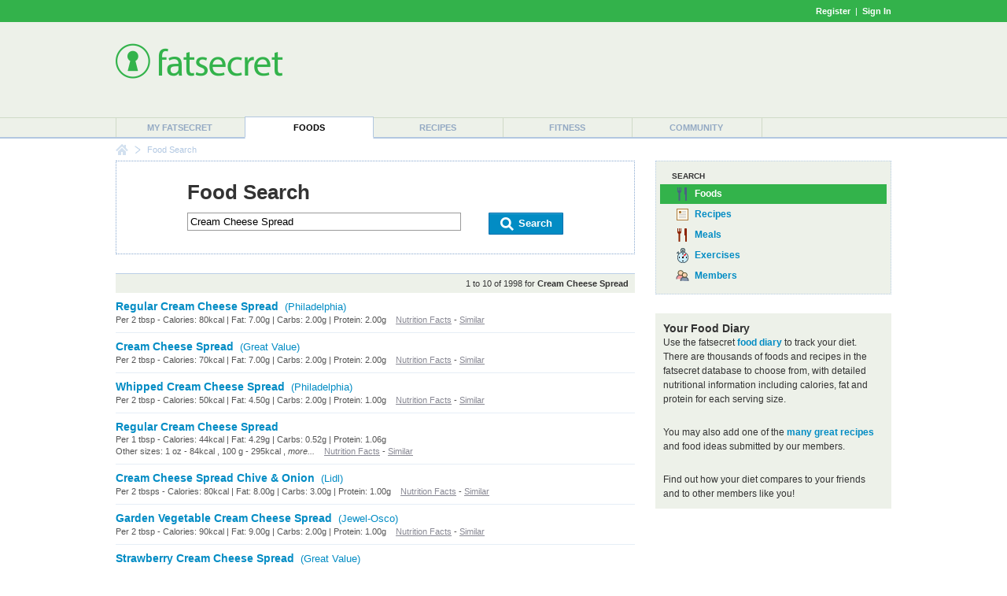

--- FILE ---
content_type: text/html; charset=utf-8
request_url: https://foods.fatsecret.com/calories-nutrition/search?q=Cream+Cheese+Spread+
body_size: 5642
content:

<!DOCTYPE html PUBLIC "-//W3C//DTD XHTML 1.0 Transitional//EN" "http://www.w3.org/TR/xhtml1/DTD/xhtml1-transitional.dtd">
<html xmlns="http://www.w3.org/1999/xhtml">
	<head>
		<title>Cream Cheese Spread  Calories and Nutritional Information</title>
		<meta name="keywords" content="calorie counter, food, nutrition information, search"/>
		<meta name="description" content="Find Calorie and Nutrition Information for Cream Cheese Spread ."/>
		<meta property="og:image" content="https://m.ftscrt.com/static/images/og_fatsecret.png"/>
		<!-- Google Tag Manager -->
        <script>(function(w,d,s,l,i){w[l]=w[l]||[];w[l].push({'gtm.start':new Date().getTime(),event:'gtm.js'});var f=d.getElementsByTagName(s)[0],j=d.createElement(s),dl=l!='dataLayer'?'&l='+l:'';j.async=true;j.src='https://www.googletagmanager.com/gtm.js?id='+i+dl;f.parentNode.insertBefore(j,f);})(window,document,'script','dataLayer','GTM-KL2BDMK');</script>
        <!-- End Google Tag Manager -->
		<link rel="apple-touch-icon" sizes="180x180" href="/apple-touch-icon.png"/>
		<link rel="icon" type="image/png" sizes="32x32" href="/favicon-32x32.png"/>
		<link rel="icon" type="image/png" sizes="16x16" href="/favicon-16x16.png"/>
		<link rel="manifest" href="/site.webmanifest"/>
		<link rel="mask-icon" href="/safari-pinned-tab.svg" color="#32b34c"/>
		<link rel="shortcut icon" href="/favicon.ico?v=2"/>
		<meta name="msapplication-TileColor" content="#da532c"/>
		<meta name="theme-color" content="#ffffff"/>
        <link rel="stylesheet" href="https://fonts.googleapis.com/css?family=Roboto:400,900&display=swap"/>
		<link rel="stylesheet" href="https://m.ftscrt.com/static/css/default_37.min.css" type="text/css"/>
		<link rel="stylesheet" href="https://m.ftscrt.com/static/css/searchPageStyle_2.css" type="text/css"/><link rel="stylesheet" href="https://m.ftscrt.com/static/css/food/foodquicksearch_auto.css" type="text/css"/>
		<script src="https://m.ftscrt.com/static/script/Chart-custom_2.js" type="text/javascript"></script>
		<script src="https://m.ftscrt.com/static/script/jquery-3.6.0.min.js" type="text/javascript"></script>
		
		<script type="text/javascript">
			$(document).ready(function(){
			
			});
			function onFSBoxItemClick(el) {
				window.location.href = el.getElementsByTagName('a')[0].href;
			}
        </script>
        <script type="application/ld+json">
        {
            "@context" : "https://schema.org",
            "@type" : "Organization",
            "name" : "fatsecret",
            "alternateName" : "fatsecret - Calorie Counter and Diet Tracker for Weight Loss",
            "url" : "https://foods.fatsecret.com/",
            "logo" : "https://m.ftscrt.com/static/images/def20/Fatsecret_logo.png",
            "sameAs" : [
                "https://www.facebook.com/fatsecret",
                "https://www.twitter.com/fatsecret",
                "https://www.linkedin.com/company/fatsecret/"
            ]
        }
        </script>
		<link rel="alternate" media="only screen and (max-width: 640px)" href="https://mobile.fatsecret.com/calories-nutrition/search?q=Cream+Cheese+Spread+"><script async='async' src='https://securepubads.g.doubleclick.net/tag/js/gpt.js'></script><script>  window.googletag = window.googletag || {cmd: []};</script><script> googletag.cmd.push(function() { googletag.defineSlot('/1083649/Local_Default_ATF_TopRight_728x90', [728, 90], 'div-gpt-ad-Local_Default_ATF_TopRight_728x90').addService(googletag.pubads());  googletag.defineSlot('/1083649/Local_Default_ATF_Right_300x250', [300, 250], 'div-gpt-ad-Local_Default_ATF_Right_300x250').addService(googletag.pubads());googletag.pubads().enableSingleRequest(); googletag.enableServices(); });</script>
	</head>
	<body>
		<!-- Google Tag Manager (noscript) -->
        <noscript><iframe src="https://www.googletagmanager.com/ns.html?id=GTM-KL2BDMK" height="0" width="0" style="display:none;visibility:hidden"></iframe></noscript>
        <!-- End Google Tag Manager (noscript) -->
		
		
<div class="topBandLoggedOut">
	<div class="centerContent topBand">
	<div class="centerInnerContent">
	    
		<a style="font-weight:bold" href="/Home.aspx?pa=privc" rel="nofollow">Register</a> &nbsp;|&nbsp; <a style="font-weight:bold" href="/Auth.aspx?pa=s&ReturnUrl=https%3a%2f%2ffoods.fatsecret.com%3a443%2fcalories-nutrition%2fsearch%3fq%3dCream%2bCheese%2bSpread%2b" rel="nofollow">Sign In</a>
	</div>
	</div>
</div>


		<div class="mainContent">
			<form method="post" action="../Diary.aspx?pa=fjs&amp;q=Cream+Cheese+Spread+" id="ctl04" style="margin:0px">
<div class="aspNetHidden">
<input type="hidden" name="__VIEWSTATE" id="__VIEWSTATE" value="kI8dLv8BKjxDfWho81Bnkt+ZnjdKdXKH47Zy9Km+vIDSoux+nI+J0lEWwFY87Xr3OHsyUnroQuisZqH0V00fyKIJFf4=" />
</div>

<div class="aspNetHidden">

	<input type="hidden" name="__VIEWSTATEGENERATOR" id="__VIEWSTATEGENERATOR" value="AAFD0D3F" />
</div>
				<div class="logoPanel">
					<div class="centerContent">
						<div class="centerInnerContent">
							<div class="logoContent">
								
<!--[if lte IE 7]>
	<style type="text/css">
		.logoContentB, .logoContentA {
			display:inline-block;
			vertical-align:middle;
		}
		.logoContentA {
			width:100%;
		}
		.logoContentB {
			height:100%;
		}
		.logoContentB, .logoContentA {
			display:inline;
		}
	</style>
<![endif]-->
<div class="logoContentA" style="height:90px">
<table class="menuLogo" cellpadding="0" cellspacing="0" style="height:90px">
	
		<tr>
			<td class="menuShortLogoCell" valign="top" style="padding-top:10px">
				<a href="/Default.aspx"><img alt="fatsecret" src="https://m.ftscrt.com/static/images/def20/Fatsecret_logo.png" border="0" /></a>
			</td>
			<td align="right" >
<div class="fs_advert">


<div id='div-gpt-ad-Local_Default_ATF_TopRight_728x90' style='height:90px; width:728px;'>
<script type="text/javascript">
  googletag.cmd.push(function() { googletag.display('div-gpt-ad-Local_Default_ATF_TopRight_728x90'); });
</script>
</div>


</div></td>
		</tr>
		
</table>
</div>
<div class="logoContentB"></div>
							</div>
						</div>
					</div>
				</div>
				<div class="menuContent">
					<div class="centerContent">
						<div class="centerInnerContent">
							
<table cellpadding="0" cellspacing="0" class="menuBar">
	<tr valign="bottom">
		<td>
			<div class="navigationDropdown">
				<ul id="navigationMenu">
				
					<li class="menuItem sepLeft">
						
						<a title="My fatsecret" href="/Default.aspx?pa=m">My fatsecret</a>
						
					</li>
				
					<li class="menuItem highlight">
						<div class="hLeft" style="float:left;height:28px;width:1px"></div>
						<a title="Foods" href="/calories-nutrition/">Foods</a>
						<div class="hRight" style="float:right;height:28px;width:1px;margin-top:-28px"></div>
					</li>
				
					<li class="menuItem">
						
						<a title="Recipes" href="/Default.aspx?pa=recsh">Recipes</a>
						
					</li>
				
					<li class="menuItem sepLeft">
						
						<a title="Fitness" href="/fitness/">Fitness</a>
						
					</li>
				
					<li class="menuItem sepLeft last">
						<div class="last">
						<a title="Community" href="/Community.aspx?pa=fms">Community</a>
						</div>
					</li>
					
				</ul>
			</div>
		</td>
	</tr>
</table>
						</div>
					</div>
				</div>
			</form>
			<div class="centerContent">
				<div class="centerInnerContent">
					
<div class="breadCrumb">

		<div class="breadCrumb_home"><a href="/Default.aspx" onmouseover="document.bcfshome.src='https://m.ftscrt.com/static/images/def20/nav_breadcrumb_home_alt.png'" onmouseout="document.bcfshome.src='https://m.ftscrt.com/static/images/def20/nav_breadcrumb_home.png'"><img name="bcfshome" src="https://m.ftscrt.com/static/images/def20/nav_breadcrumb_home.png"/></a></div>
		<div class="breadCrumb_sep"><img src="https://m.ftscrt.com/static/images/def20/nav_breadcrumb_seperator.png"/></div>
		<div class="breadcrumb_noLink">Food Search</div>
	
</div>

					
					<div id="content" class="mem">
						
<script type="text/javascript" src="https://m.ftscrt.com/static/script/foodquicksearch_auto_2.js"></script>
<script type="text/javascript"><!--
	function getAutoSuggestionUrl(exp){
		return 'https://auto.fatsecret.com/?m=1&l=1&query=' + exp + '&fn=autoComplete';
	}
	function doFoodSearch(exp){
		window.location.href = '/calories-nutrition/search?q=' + encodeURIComponent(exp);
	}
	setFQSInput('ctl11_ctl00');
//--></script>

<style type="text/css">
	.fqs_faacrw div {
	    width:410px;
	}
</style>
<table class="generic">
	<tr>
		<td class="leftCell">
			<div class="leftCellContent">
				<div class="searchBoxPanel">
					<div class="title" style="padding-bottom:10px;">Food Search</div>
					<form id="searchForm" style="margin:0px" method="get" action="/calories-nutrition/search">
						<div style="float:left">
							<input type="text" id="ctl11_ctl00_ByFood" class="searchInput" id="exp" name="q" value="Cream Cheese Spread " onkeyup="onSearchInputKeyUp(event)" onkeydown="onSearchInputKeyDown(event)" onclick="onSearchInputKeyUp(event)" autocomplete="off" maxlength="50"/>
						</div>
						<div style="float:right">
							<a class="button" href="#" onclick="document.getElementById('searchForm').submit(); return false;">
								<span class="left">&nbsp;</span>
								<span class="middle" style="padding:0px 10px"><img src="https://m.ftscrt.com/static/images/foodadd/But_icon_Search_2.png" width="20px" height="20px"/>&nbsp;Search</span>
								<span class="right">&nbsp;</span>
							</a>
						</div>
						<div style="clear:both"></div>
						
						
					</form>
					<img id="fqs_autosuggest_arrow" src="https://m.ftscrt.com/static/images/foodadd/FA_SearchBox_Arrow_blue_2.png" width="17" height="10" style="position:absolute;padding-left:20px;display:none" />
					<table id="fqs_autosuggest" cellspacing="0" cellpadding="0" style="width:100%;background-color:#fff;margin-bottom:2px;margin-top:9px;display:none">
						<tr>
							<td class="fqs_faacrs">
								<table cellpadding="0" cellspacing="0" style="width:100%">
									<tr class onmouseover="onAutoSuggestMouseOver(0)" onmouseout="onAutoSuggestMouseOut()">
										<td class="fqs_faacrw" id="fqs_faacrw_0" onclick="onAutoSuggestClick(this)"><div></div></td>
									</tr>
									<tr class onmouseover="onAutoSuggestMouseOver(1)" onmouseout="onAutoSuggestMouseOut()">
										<td class="fqs_faacrw" id="fqs_faacrw_1" onclick="onAutoSuggestClick(this)"><div></div></td>
									</tr>
									<tr class onmouseover="onAutoSuggestMouseOver(2)" onmouseout="onAutoSuggestMouseOut()">
										<td class="fqs_faacrw" id="fqs_faacrw_2" onclick="onAutoSuggestClick(this)"><div></div></td>
									</tr>
									<tr class onmouseover="onAutoSuggestMouseOver(3)" onmouseout="onAutoSuggestMouseOut()">
										<td class="fqs_faacrw" id="fqs_faacrw_3" onclick="onAutoSuggestClick(this)"><div></div></td>
									</tr>
								</table>
							</td>
						</tr>
					</table>
				</div>
				
					<div class="searchResultSummary">
						1 to 10 of 1998 for <b>Cream Cheese Spread </b>
					</div>
					<table class="generic searchResult">
						
							<tr>
								<td class="borderBottom">
									<a class="prominent" href="/calories-nutrition/philadelphia/regular-cream-cheese-spread">Regular Cream Cheese Spread</a>&nbsp;&nbsp;<a class="brand" href="/calories-nutrition/philadelphia">(Philadelphia)</a>
									<div class="smallText greyText greyLink">
										
											Per 2 tbsp - Calories: 80kcal | Fat: 7.00g | Carbs: 2.00g | Protein: 2.00g
										
										<!--
										80 calories per <a href="#">2 tbsp serving of Regular Cream Cheese Spread</a>.
										-->
										
										
										&nbsp;&nbsp;&nbsp;<a href="/calories-nutrition/philadelphia/regular-cream-cheese-spread">Nutrition Facts</a> - <a href="/calories-nutrition/search?q=Philadelphia+Regular+Cream+Cheese+Spread">Similar</a>
									</div>
									
								</td>
							</tr>
						
							<tr>
								<td class="borderBottom">
									<a class="prominent" href="/calories-nutrition/great-value/cream-cheese-spread">Cream Cheese Spread</a>&nbsp;&nbsp;<a class="brand" href="/calories-nutrition/great-value">(Great Value)</a>
									<div class="smallText greyText greyLink">
										
											Per 2 tbsp - Calories: 70kcal | Fat: 7.00g | Carbs: 2.00g | Protein: 2.00g
										
										<!--
										70 calories per <a href="#">2 tbsp serving of Cream Cheese Spread</a>.
										-->
										
										
										&nbsp;&nbsp;&nbsp;<a href="/calories-nutrition/great-value/cream-cheese-spread">Nutrition Facts</a> - <a href="/calories-nutrition/search?q=Great+Value+Cream+Cheese+Spread">Similar</a>
									</div>
									
								</td>
							</tr>
						
							<tr>
								<td class="borderBottom">
									<a class="prominent" href="/calories-nutrition/philadelphia/whipped-cream-cheese-spread/2-tbsp">Whipped Cream Cheese Spread</a>&nbsp;&nbsp;<a class="brand" href="/calories-nutrition/philadelphia">(Philadelphia)</a>
									<div class="smallText greyText greyLink">
										
											Per 2 tbsp - Calories: 50kcal | Fat: 4.50g | Carbs: 2.00g | Protein: 1.00g
										
										<!--
										50 calories per <a href="#">2 tbsp serving of Whipped Cream Cheese Spread</a>.
										-->
										
										
										&nbsp;&nbsp;&nbsp;<a href="/calories-nutrition/philadelphia/whipped-cream-cheese-spread/2-tbsp">Nutrition Facts</a> - <a href="/calories-nutrition/search?q=Philadelphia+Whipped+Cream+Cheese+Spread">Similar</a>
									</div>
									
								</td>
							</tr>
						
							<tr>
								<td class="borderBottom">
									<a class="prominent" href="/calories-nutrition/generic/cheese-spread-cream-cheese-regular">Regular Cream Cheese  Spread</a>
									<div class="smallText greyText greyLink">
										
											Per 1 tbsp - Calories: 44kcal | Fat: 4.29g | Carbs: 0.52g | Protein: 1.06g
										
										<!--
										295 calories per <a href="#">100g serving of Regular Cream Cheese  Spread</a>.
										-->
										
										
													<br />Other sizes:
													1 oz - 84kcal
											, 100 g - 295kcal
											
											, <i>more...</i>
										
										&nbsp;&nbsp;&nbsp;<a href="/calories-nutrition/generic/cheese-spread-cream-cheese-regular">Nutrition Facts</a> - <a href="/calories-nutrition/search?q=Regular+Cream+Cheese++Spread">Similar</a>
									</div>
									
								</td>
							</tr>
						
							<tr>
								<td class="borderBottom">
									<a class="prominent" href="/calories-nutrition/lidl/cream-cheese-spread-chive-onion">Cream Cheese Spread Chive &amp; Onion</a>&nbsp;&nbsp;<a class="brand" href="/calories-nutrition/lidl">(Lidl)</a>
									<div class="smallText greyText greyLink">
										
											Per 2 tbsps - Calories: 80kcal | Fat: 8.00g | Carbs: 3.00g | Protein: 1.00g
										
										<!--
										80 calories per <a href="#">2 tbsps serving of Cream Cheese Spread Chive &amp; Onion</a>.
										-->
										
										
										&nbsp;&nbsp;&nbsp;<a href="/calories-nutrition/lidl/cream-cheese-spread-chive-onion">Nutrition Facts</a> - <a href="/calories-nutrition/search?q=Lidl+Cream+Cheese+Spread+Chive+%26+Onion">Similar</a>
									</div>
									
								</td>
							</tr>
						
							<tr>
								<td class="borderBottom">
									<a class="prominent" href="/calories-nutrition/jewel-osco/garden-vegetable-cream-cheese-spread">Garden Vegetable Cream Cheese Spread</a>&nbsp;&nbsp;<a class="brand" href="/calories-nutrition/jewel-osco">(Jewel-Osco)</a>
									<div class="smallText greyText greyLink">
										
											Per 2 tbsp - Calories: 90kcal | Fat: 9.00g | Carbs: 2.00g | Protein: 1.00g
										
										<!--
										90 calories per <a href="#">2 tbsp serving of Garden Vegetable Cream Cheese Spread</a>.
										-->
										
										
										&nbsp;&nbsp;&nbsp;<a href="/calories-nutrition/jewel-osco/garden-vegetable-cream-cheese-spread">Nutrition Facts</a> - <a href="/calories-nutrition/search?q=Jewel-Osco+Garden+Vegetable+Cream+Cheese+Spread">Similar</a>
									</div>
									
								</td>
							</tr>
						
							<tr>
								<td class="borderBottom">
									<a class="prominent" href="/calories-nutrition/great-value/strawberry-cream-cheese-spread">Strawberry Cream Cheese Spread</a>&nbsp;&nbsp;<a class="brand" href="/calories-nutrition/great-value">(Great Value)</a>
									<div class="smallText greyText greyLink">
										
											Per 2 tbsp - Calories: 90kcal | Fat: 7.00g | Carbs: 5.00g | Protein: 1.00g
										
										<!--
										90 calories per <a href="#">2 tbsp serving of Strawberry Cream Cheese Spread</a>.
										-->
										
										
										&nbsp;&nbsp;&nbsp;<a href="/calories-nutrition/great-value/strawberry-cream-cheese-spread">Nutrition Facts</a> - <a href="/calories-nutrition/search?q=Great+Value+Strawberry+Cream+Cheese+Spread">Similar</a>
									</div>
									
								</td>
							</tr>
						
							<tr>
								<td class="borderBottom">
									<a class="prominent" href="/calories-nutrition/great-value/chive-and-onion-cream-cheese-spread">Chive &amp; Onion Cream Cheese Spread</a>&nbsp;&nbsp;<a class="brand" href="/calories-nutrition/great-value">(Great Value)</a>
									<div class="smallText greyText greyLink">
										
											Per 2 tbsp - Calories: 80kcal | Fat: 8.00g | Carbs: 1.00g | Protein: 1.00g
										
										<!--
										80 calories per <a href="#">2 tbsp serving of Chive &amp; Onion Cream Cheese Spread</a>.
										-->
										
										
										&nbsp;&nbsp;&nbsp;<a href="/calories-nutrition/great-value/chive-and-onion-cream-cheese-spread">Nutrition Facts</a> - <a href="/calories-nutrition/search?q=Great+Value+Chive+%26+Onion+Cream+Cheese+Spread">Similar</a>
									</div>
									
								</td>
							</tr>
						
							<tr>
								<td class="borderBottom">
									<a class="prominent" href="/calories-nutrition/great-value/whipped-cream-cheese-spread">Whipped Cream Cheese Spread</a>&nbsp;&nbsp;<a class="brand" href="/calories-nutrition/great-value">(Great Value)</a>
									<div class="smallText greyText greyLink">
										
											Per 2 tbsp - Calories: 50kcal | Fat: 4.50g | Carbs: 2.00g | Protein: 1.00g
										
										<!--
										50 calories per <a href="#">2 tbsp serving of Whipped Cream Cheese Spread</a>.
										-->
										
										
										&nbsp;&nbsp;&nbsp;<a href="/calories-nutrition/great-value/whipped-cream-cheese-spread">Nutrition Facts</a> - <a href="/calories-nutrition/search?q=Great+Value+Whipped+Cream+Cheese+Spread">Similar</a>
									</div>
									
								</td>
							</tr>
						
							<tr>
								<td class="borderBottom">
									<a class="prominent" href="/calories-nutrition/arla/blueberry-cream-cheese-spread">Blueberry Cream Cheese Spread</a>&nbsp;&nbsp;<a class="brand" href="/calories-nutrition/arla">(Arla)</a>
									<div class="smallText greyText greyLink">
										
											Per 2 tbsp - Calories: 60kcal | Fat: 4.00g | Carbs: 3.00g | Protein: 2.00g
										
										<!--
										60 calories per <a href="#">2 tbsp serving of Blueberry Cream Cheese Spread</a>.
										-->
										
										
										&nbsp;&nbsp;&nbsp;<a href="/calories-nutrition/arla/blueberry-cream-cheese-spread">Nutrition Facts</a> - <a href="/calories-nutrition/search?q=Arla+Blueberry+Cream+Cheese+Spread">Similar</a>
									</div>
									
								</td>
							</tr>
						
					</table>
					
					<div class="searchResultsPaging">
						
							<a class="strong" href="/calories-nutrition/search?q=Cream+Cheese+Spread+">1</a>
							 &nbsp; 
							<a href="/calories-nutrition/search?q=Cream+Cheese+Spread+&pg=1">2</a>
							 &nbsp; 
							<a href="/calories-nutrition/search?q=Cream+Cheese+Spread+&pg=2">3</a>
							 &nbsp; 
							<a href="/calories-nutrition/search?q=Cream+Cheese+Spread+&pg=3">4</a>
							 &nbsp; 
							<a href="/calories-nutrition/search?q=Cream+Cheese+Spread+&pg=4">5</a>
							 &nbsp; 
							<a href="/calories-nutrition/search?q=Cream+Cheese+Spread+&pg=5">6</a>
							 &nbsp;... 
							&nbsp; <span class="next"><a href="/calories-nutrition/search?q=Cream+Cheese+Spread+&pg=1">Next</a></span>
						
					</div>
					
			</div>
		</td>
		<td class="rightCell">
			<div class="rightCellContent">
				
<div class="dottedBox main solid icons" style="padding:10px 5px">
	<div class="topHeader">Search</div>
	<div class="selected"  title="Food Search">
		<span class="foods_b">&nbsp;</span><a href="/Diary.aspx?pa=fjs" onclick="return false">Foods</a>
	</div>
	<div class="selectable" onclick="onFSBoxItemClick(this)" title="Recipe Search">
		<span class="recipes_b">&nbsp;</span><a href="/Default.aspx?pa=rs" onclick="return false">Recipes</a>
	</div>
	<div class="selectable" onclick="onFSBoxItemClick(this)" title="Meal Search">
		<span class="meals_b">&nbsp;</span><a href="/Diary.aspx?pa=mealsrch" onclick="return false">Meals</a>
	</div>
	<div class="selectable" onclick="onFSBoxItemClick(this)" title="Exercise Search">
		<span class="exer_b">&nbsp;</span><a href="/Diary.aspx?pa=as" onclick="return false">Exercises</a>
	</div>
	<div class="selectable" onclick="onFSBoxItemClick(this)" title="Member Search">
		<span class="members_b">&nbsp;</span><a href="/Community.aspx?pa=mems" onclick="return false">Members</a>
	</div>
</div>
				<br />
				
<table class="greybox">
	
	<tr>
		<td class="content">
						<h2>Your Food Diary</h2>
						Use the fatsecret <a href="/Diary.aspx?pa=fj"><b>food diary</b></a> to track your diet. There are thousands of foods and recipes in
						the fatsecret database to choose from, with detailed nutritional information including calories, fat and protein
						for each serving size.<br/><br/>
						You may also add one of the <a href="/Default.aspx?pa=recsh"><b>many great recipes</b></a> and food ideas submitted by our members.<br/><br/>
						Find out how your diet compares to your friends and to other members like you! 
					
		</td>
	</tr>
	
</table>

				
<div class="fs_advert">
<div class="advertising"><br/>

<div id='div-gpt-ad-Local_Default_ATF_Right_300x250' style='height:250px; width:300px;'>
<script type="text/javascript">
  googletag.cmd.push(function() { googletag.display('div-gpt-ad-Local_Default_ATF_Right_300x250'); });
</script>
</div>

</div>
</div>
				<div class="infobox" style="padding:5px">
					<h2><a href="/Diary.aspx?pa=fjcr&title=Cream+Cheese+Spread+"><img src="https://m.ftscrt.com/static/images/icons/bowl_ing_bl.gif" width="36" height="36" style="vertical-align:middle" border="0"/>&nbsp;Add item to the food database</a></h2>
					<span style="font-weight:normal">If you can't find the item you're looking for, please help out by <a href="/Diary.aspx?pa=fjcr&title=Cream+Cheese+Spread+"><b>adding a new item</b></a> to the food database.</span>
				</div>
				<br/>
				
<h2>Recent Food Diary Entries</h2>
		<div class="options">
			<table class="generic" style="margin-top:5px;">
				
					<tr>
						<td width="20"><span class="bowl_bp">&nbsp;</span></td>
						<td width="*" class="borderBottom">
							<a href="/calories-nutrition/dangelo/southwest-chicken-rice-grain-bowls-(medium)">Southwest Chicken - Rice &amp; Grain Bowls (Medium)</a>
						</td>
					</tr>
				
					<tr>
						<td width="20"><span class="bowl_bp">&nbsp;</span></td>
						<td width="*" class="borderBottom">
							<a href="/calories-nutrition/checkers/hi-c-flashin-fruit-punch-value-12-fl-oz">Hi-C Flashin Fruit Punch Value 12 fl oz</a>
						</td>
					</tr>
				
					<tr>
						<td width="20"><span class="bowl_bp">&nbsp;</span></td>
						<td width="*" class="borderBottom">
							<a href="/calories-nutrition/jets-pizza/aloha-bbq-chicken-pizza-medium-hand-tossed-slice">Aloha BBQ Chicken Pizza - Medium Hand Tossed Slice</a>
						</td>
					</tr>
				
					<tr>
						<td width="20"><span class="bowl_bp">&nbsp;</span></td>
						<td width="*" class="borderBottom">
							<a href="/calories-nutrition/checkers/fanta-orange-medium-20-fl-oz">Fanta Orange Medium 20 fl oz</a>
						</td>
					</tr>
				
					<tr>
						<td width="20"><span class="bowl_bp">&nbsp;</span></td>
						<td width="*" class="borderBottom">
							<a href="/calories-nutrition/dig-inn/balsamic-vinaigrette">Balsamic Vinaigrette</a>
						</td>
					</tr>
				
					<tr>
						<td width="20"><span class="bowl_bp">&nbsp;</span></td>
						<td width="*" class="borderBottom">
							<a href="/calories-nutrition/dangelo/southwestern-chicken-rice-grain-bowls-(medium)">Southwestern Chicken - Rice &amp; Grain Bowls (Medium)</a>
						</td>
					</tr>
				
					<tr>
						<td width="20"><span class="bowl_bp">&nbsp;</span></td>
						<td width="*" class="borderBottom">
							<a href="/calories-nutrition/kneaders/four-cheese-mac-cheese">Four Cheese Mac &amp; Cheese</a>
						</td>
					</tr>
				
					<tr>
						<td width="20"><span class="bowl_bp">&nbsp;</span></td>
						<td width="*" class="borderBottom">
							<a href="/calories-nutrition/dangelo/tortilla-wrap-(large)">Tortilla Wrap (Large)</a>
						</td>
					</tr>
				
					<tr>
						<td width="20"><span class="bowl_bp">&nbsp;</span></td>
						<td width="*" class="borderBottom">
							<a href="/calories-nutrition/cheddars/kids-penne-pasta-alfredo-with-chicken">Kid&#39;s Penne Pasta Alfredo with Chicken</a>
						</td>
					</tr>
				
					<tr>
						<td width="20"><span class="bowl_bp">&nbsp;</span></td>
						<td width="*" class="borderBottom">
							<a href="/calories-nutrition/kneaders/cream-of-broccoli-soup">Cream of Broccoli Soup</a>
						</td>
					</tr>
				

			</table>
		</div>
			</div>
		</td>
	</tr>
</table>


					</div>
				</div>
			</div>
		</div>
		<div class="footerPanel" align="right">
			
<div class="topPanel">
    <div class="top">Get the app</div>
    <a target="blank" href="https://itunes.apple.com/us/app/calorie-counter-by-fatsecret/id347184248?mt=8">
	    <img src="https://m.ftscrt.com/static/images/mobi/ios/Download_on_the_App_Store_Badge_US-UK_RGB_blk_092917.svg" height="40"/>
    </a>
    &nbsp;&nbsp;&nbsp;&nbsp;
    <a target="blank" href="https://play.google.com/store/apps/details?id=com.fatsecret.android">
	    <img src="https://m.ftscrt.com/static/images/mobi/android/en_get_2.svg" height="40"/>
    </a>
</div>
<div class="middlePanel">
    <div class="social">
        <a target="blank" href="https://www.facebook.com/fatsecret">
            <img src="https://m.ftscrt.com/static/images/social/but_social_facebook.svg" width="40"/>
        </a>
        <a target="blank" href="https://www.instagram.com/fatsecret_app/">
            <img src="https://m.ftscrt.com/static/images/social/but_social_instagram.svg" width="40"/>
        </a>
        <a target="blank" href="https://www.twitter.com/fatsecret">
            <img src="https://m.ftscrt.com/static/images/social/but_social_twitter.svg" width="40"/>
        </a>
    </div>
    <div class="top">
        <a href="/Default.aspx?pa=toc">food list</a>
        <a href="/Default.aspx?pa=brands">brand list</a>
        <a target="blank" href="https://platform.fatsecret.com">platform</a>
        <a target="blank" href="https://professional.fatsecret.com">professional</a>
        <a href="/Default.aspx?pa=cu">contact</a>
    </div>
    <div class="bottom">
        <a href="/Default.aspx?pa=tyf">find people</a>
        <span class="sep">|</span>
        <a href="/Default.aspx?pa=faq">faq</a>
        <span class="sep">|</span>
        <a target="blank" href="http://blog.fatsecret.com">blog</a>
        <span class="sep">|</span>
        <a href="/Default.aspx?pa=tnc">terms</a>
        <span class="sep">|</span>
        <a href="/Default.aspx?pa=priv">privacy</a>
        <span class="sep">|</span>
        <a href="/Default.aspx?pa=ra">report abuse</a>
    </div>
</div>
<div class="bottomPanel">
    <div class="centerContent">
        <div class="centerInnerContent">
            <span>&copy; 2026 fatsecret. All rights reserved.</span>
            <div class="other">
                
                <a href="/Default.aspx?pa=sites" class="white sectionLink">
	                <span style="line-height:26px;vertical-align:top;padding-right:5px">United States</span>
	                <img src="https://m.ftscrt.com/static/images/markets/smallFlags/US.png" height="26" width="27"/>
                </a>
            </div>
        </div>
    </div>
</div>
		</div>
		
	<script async="async" src="https://www.googletagmanager.com/gtag/js?id=G-MSXZG84VF5"></script>
	<script>
        window.dataLayer = window.dataLayer || [];
        function gtag() { window.dataLayer.push(arguments); }
        gtag('js', new Date());

        gtag('config', 'G-MSXZG84VF5');
    </script>

	<script async="async" src="https://m.ftscrt.com/static/script/analytics.unobtrusive_2.min.js"></script>
	</body>
</html>

--- FILE ---
content_type: text/html; charset=utf-8
request_url: https://www.google.com/recaptcha/api2/aframe
body_size: 266
content:
<!DOCTYPE HTML><html><head><meta http-equiv="content-type" content="text/html; charset=UTF-8"></head><body><script nonce="9zwYimWWYYYVlMPGGc78Dw">/** Anti-fraud and anti-abuse applications only. See google.com/recaptcha */ try{var clients={'sodar':'https://pagead2.googlesyndication.com/pagead/sodar?'};window.addEventListener("message",function(a){try{if(a.source===window.parent){var b=JSON.parse(a.data);var c=clients[b['id']];if(c){var d=document.createElement('img');d.src=c+b['params']+'&rc='+(localStorage.getItem("rc::a")?sessionStorage.getItem("rc::b"):"");window.document.body.appendChild(d);sessionStorage.setItem("rc::e",parseInt(sessionStorage.getItem("rc::e")||0)+1);localStorage.setItem("rc::h",'1769091439145');}}}catch(b){}});window.parent.postMessage("_grecaptcha_ready", "*");}catch(b){}</script></body></html>